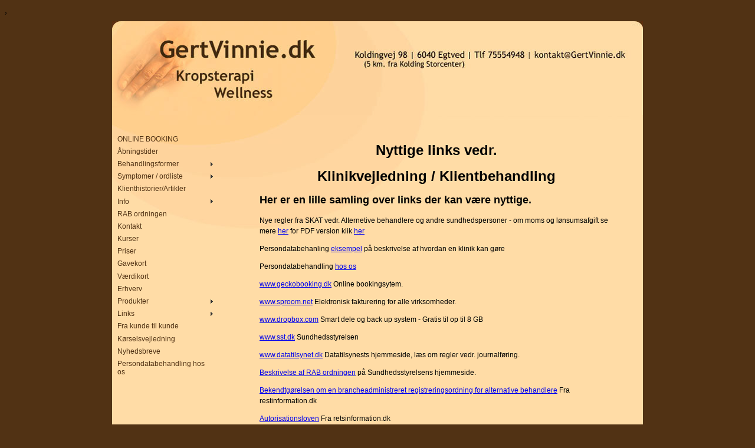

--- FILE ---
content_type: text/html
request_url: https://gertvinnie.dk/klinikdriftlinks.html
body_size: 4975
content:
<!DOCTYPE html PUBLIC "-//W3C//DTD XHTML 1.0 Transitional//EN" "http://www.w3.org/TR/xhtml1/DTD/xhtml1-transitional.dtd">
<html xmlns="http://www.w3.org/1999/xhtml"><!-- InstanceBegin template="/Templates/skabelon.dwt" codeOutsideHTMLIsLocked="false" -->
<head>
<meta http-equiv="Content-Type" content="text/html; charset=utf-8" />
<!-- InstanceBeginEditable name="doctitle" -->
<title>Gertvinnie.dk kolding Klinikdrift Klinikvejledning lønsum RAB kursus markedsføring sundhedsydelser</title>
<!-- InstanceEndEditable -->
<script src="SpryAssets/SpryMenuBar.js" type="text/javascript"></script>
<link href="SpryAssets/SpryMenuBarVertical.css" rel="stylesheet" type="text/css" />
<!-- InstanceBeginEditable name="head" -->
<!-- InstanceEndEditable -->
<link href="print.css" rel="stylesheet" type="text/css" media="print" />
<link href="styles.css" rel="stylesheet" type="text/css" media="screen" />
</head>

<body>
,<a name="tiltop" id="tiltop"></a>
<div id="container">    <div id="printtop">
      <h2>GertVinnie.dk </h2>
      <p>Koldingvej 98 - 6040 Egtved - Tlf: 75554948 </p>
<p>kontakt@GertVinnie.dk - www.GertVinnie.dk</p>
</div>
  <div id="top">
    <img src="images/top.jpg" alt="GertVinnie.dk Kropsterapi Wellness Koldingvej 98 6040 Egtved 5 km fra Kolding Storcenter" title="GertVinnie.dk Kropsterapi Wellness Koldingvej 98 6040 Egtved 5 km fra Kolding Storcenter" width="900" height="159" border="0" usemap="#Map" />
    <map name="Map" id="Map">
      <area shape="rect" coords="70,26,371,144" href="index.html" />
      <area shape="rect" coords="710,46,879,68" href="mailto:&#107;&#111;&#110;&#116;&#097;&#107;&#116;&#064;&#103;&#101;&#114;&#116;&#118;&#105;&#110;&#110;&#105;&#101;&#046;&#100;&#107;" />
      <area shape="rect" coords="6,8,23,25" href="http://www.gertvinnie.dk/TE_CommentSystem/admin/SystemAdmin.php" target="_blank" />
    </map>
  </div>
  <div id="menu">
    <ul id="MenuBar1" class="MenuBarVertical">
      <li><a href="online_booking_integreret.html" title="Online booking" class="MenuBarVertical">ONLINE BOOKING</a></li>
      <li><a href="aabningstider_tidsbestilling.html" title="Åbningstider">&Aring;bningstider</a></li>
      <li><a href="behandlingsformer.html" title="Behandlingsformer" class="MenuBarItemSubmenu">Behandlingsformer</a>
        <ul>
<li><a href="ansigtsloeftningsteknik.html" title="ALT Ansigtsløftningsteknik">ALT Ansigtsl&oslash;ftningsteknik</a></li>
<li><a href="blandet_behandling.html" title="Blandet behandling">Blandet behandling</a></li>
<li><a href="kontraindikationer.html" title="kontraindikationer">Du m&aring; IKKE f&aring; behandling hvis..</a></li>
<li><a href="healing.html" title="Healing">Healing</a></li>
<li><a href="hotstone_massage.html" title="Hotstone massage">Hotstone Massage</a></li>
<li><a href="idaprolf.html" title="Ida P Rolf Metode">Ida P. Rolf Metoden Strukturel Integration (SI)</a></li>
<li><a href="kostvejledning.html" title="kostvejledning">Kostvejledning</a></li>
<li><a href="kst.html" title="Kranio-Sakral Terapi (KST)" class="MenuBarItemSubmenu">Kranio-Sakral Terapi (KST)</a>
  <ul>
    <li><a href="kranio-sakral.html">KST</a></li>
    <li><a href="kstspaedboern.html">KST og sp&aelig;db&oslash;rn</a></li>
    <li><a href="kstboern.html">KST og b&oslash;rn</a></li>
    <li><a href="kstdyr.html">KST og dyr</a></li>
  </ul>
</li>
<li><a href="massage.html" title="Massage">Massage</a></li>
<li><a href="maanedens_behandling.html">M&aring;nedens Behandling</a></li>
<li><a href="organmassage.html" title="Organmassage">Organmassage</a></li>
<li><a href="rosenbergteknik.html" title="Rosenbergteknik (Bindevævsmassage)">Rosenbergteknik (Bindev&aelig;vsmassage)</a></li>
<li><a href="tensegrity.html" title="Tensegrity">Tensegrity</a></li>
<li><a href="uspecificeret_behand.html" title="Uspecificeret behandling">Uspecificeret behandling</a></li>
<li><a href="ansigts-hovedbundsbehandling.html" title="Wellness Ansigstbehandling">Wellness Ansigtsbehandling</a></li>
<li><a href="wellnessbehandling.html" title="Wellness behandling">Wellness Behandling</a></li>
<li><a href="luksuswellnessbehandling.html" title="Luksus Wellness Behandling">Wellness Behandling Luksus</a></li>
<li><a href="behandlingdyr.html" title="Behandling af dyr">Behandling af dyr</a></li>
        </ul>
      </li>
      <li><a href="symptomer.html" title="Symptomer" class="MenuBarItemSubmenu">Symptomer / ordliste</a>
        <ul>
          <li><a href="allergi.html" title="allergi">Allergi</a></li>
          <li><a href="angst.html" title="angst">Angst</a></li>
          <li><a href="arvaev.html" title="Arvæv">Arv&aelig;v</a></li>
          <li><a href="allergi.html">Astma</a></li>
          <li><a href="balanceogstabilitet.html" title="balance og stabillitet">Balance og stabillitet</a></li>
          <li><a href="bevaegelsesfrihed.html" title="bevægelses frihed">Bev&aelig;gelses frihed</a></li>
          <li><a href="bidfunktion.html" title="bidfunktion">Bidfunktion</a></li>
          <li><a href="bihulemellemoere.html" title="bihulebetændelse">Bihulebetændelse mellem&oslash;rebet&aelig;ndelse</a></li>
          <li><a href="bone_bruise.html" title="Bone Bruise">Bone Bruise - Knogle&oslash;dem</a></li>
          <li><a href="baekkenloesning.html" title="bækkenløsning">B&aelig;kkenl&oslash;sning</a></li>
          <li><a href="depression.html" title="depression">Depression</a></li>
          <li><a href="Detox-udrensning.html" title="Detox">Detox</a></li>
<li><a href="daerligevaner.html" title="dårlige vaner">D&aring;rlige vaner</a></li>
<li><a href="frossenskulder.html" title="frossen skulder">Frossen skulder</a></li>
<li><a href="gigt.html" title="Gigt">Gigt</a></li>
<li><a href="glemsomhed.html" title="glemsomhed">Glemsomhed</a></li>
<li><a href="halsbrand.html" title="halsbrand">Halsbrand</a></li>
<li><a href="hjertebanken.html" title="hjertebanken / agina pectoris">Hjertebanken / agina pectoris</a></li>
<li><a href="hormonforstyrrelser.html" title="hormonforstyrelser">Hormonforstyrelser</a></li>
<li><a href="hovedpine.html" title="hovedpine">Hovedpine</a></li>
<li><a href="haelespore.html" title="hælspore">H&aelig;lspore</a></li>
<li><a href="indlaeringsvanskeligheder.html" title="indlæringsvanskeligheder">Indl&aelig;ringsvanskeligheder</a></li>
<li><a href="koldefoedderhaender.html" title="kolde hænder og fødder">Kolde h&aelig;nder og f&oslash;dder</a></li>
<li><a href="kolik.html" title="kolik">Kolik</a></li>
<li><a href="koncentrationsbesvaer.html" title="koncentrationsbesvær">Koncentrationsbesv&aelig;r</a></li>
<li><a href="kroniskesmerter.html" title="kroniske smerter">Kroniske smerter</a></li>
<li><a href="ledsmerter.html" title="led smerter">Led smerter</a></li>
<li><a href="maveproblemer.html" title="maveproblemer">Maveproblemer</a></li>
<li><a href="menstruationssmerter.html" title="menstruationssmerter">Menstruationssmerter</a></li>
<li><a href="migraene.html" title="migræne">Migr&aelig;ne</a></li>
<li><a href="muskelspaendinger.html" title="muskelspændinger">Muskelsp&aelig;ndinger</a></li>
<li><a href="nakkeskulderspaendinger.html" title="nakke- / skulder spændinger">Nakke- /skulder sp&aelig;ndinger</a></li>
<li><a href="nervoesitet.html" title="nervøsitet">Nerv&oslash;sitet</a></li>
<li><a href="overskudogenergi.html" title="overskud og energi">Overskud og energi</a></li>
<li><a href="piskesmaeld.html" title="piskesmæld">Piskesm&aelig;ld</a></li>
<li><a href="Posttraumatisk_stress_syndrom.html">Posttraumatisk stress syndrom PTSD </a></li>
<li><a href="rygsmerter.html" title="rygsmerter">Rygsmerter</a></li>
<li><a href="sclerose.html" title="Sclerose">Sclerose</a></li>
<li><a href="sexlyst.html" title="sexlyst -manglende">Sexlyst -manglende</a></li>
<li><a href="skaerentaender.html" title="skæren tænder">Sk&aelig;ren t&aelig;nder</a></li>
<li><a href="snurrenhaenderfoedder.html" title="snuren og stikken i hænder">Snurren / stikken i h&aelig;nder</a></li>
<li><a href="hovedpine.html" title="Spændingshovedpine">Sp&aelig;ndingshovedpine</a></li>
<li><a href="stress.html" title="stress">Stress</a></li>
<li><a href="svimmelhed.html" title="svimmelhed">Svimmelhed</a></li>
<li><a href="soevnloeshed.html" title="søvnløshed">S&oslash;vnl&oslash;shed</a></li>
<li><a href="taleproblemer.html" title="taleproblemer">Taleproblemer</a></li>
<li><a href="tennisalbuemusearm.html" title="tennisalbue / musearm">Tennisalbue / musearm</a></li>
<li><a href="Detox-udrensning.html">Udrensning</a></li>
<li><a href="urorastloeshed.html" title="uro og rastløshed">Uro / rastl&oslash;shed</a></li>
<li><a href="daerligevaner.html" title="Vaner">Vaner</a></li>
<li><a href="vejrtraekning.html" title="vejrtrækningsproblemer">Vejrtr&aelig;knings problemer</a></li>
<li><a href="virusbalancenerven.html" title="virus på balancenerven">Virus p&aring; balancenerven</a></li>
<li><a href="vaedliggersengevaeder.html" title="vådligger / sengevæder">V&aring;dligger / sengev&aelig;der</a></li>
<li><a href="artikelhoerelse.html" title="øresusen, meniere og tinnitus">&Oslash;resusen, meniere og tinnitus</a></li>
        </ul>
      </li>
      <li><a href="klienthistorier-artikler.html" title="Klienthistorier og artikler">Klienthistorier/Artikler</a></li>
<li><a href="info2.html" title="Info" class="MenuBarItemSubmenu">Info</a>
        <ul>
          <li><a href="vinnie.html" title="Vinnie">Vinnie</a></li>
          <li><a href="gert.html" title="Gert">Gert</a></li>
          <li><a href="sitara.html" title="Sitara">Sitara</a></li>
          <li><a href="kontraindikationer.html" title="Kontraindikationer">Kontraindikationer</a></li>
          <li><a href="klinikken.html" title="Klinikken">Klinikken</a></li>
          <li><a href="studiekort_rabat.html">Studie og l&aelig;rlinge rabat</a></li>
          <li><a href="bankforbindelse.html" title="Bankforbindelse">Bankforbindelse</a></li>
<li><a href="kontakt.html" title="kontakt">Kontakt</a></li>
          <li><a href="nyhedsbreve.html" title="Nyhedsbreve">Nyhedsbreve</a></li>
<li><a href="info.html">Generel info</a></li>
          <li><a href="rabatordninger.html" title="Rabatordninger">Rabatordninger</a></li>
          <li><a href="tilbud.html" title="Tilbud">TILBUD</a></li>
        </ul>
      </li>
      <li><a href="RAB.html">RAB ordningen</a></li>
      <li><a href="kontakt.html" title="Kontakt">Kontakt</a></li>
      <li><a href="kursusoversigt.html" title="Kurser">Kurser</a>      </li>
      <li><a href="priser.html" title="Priser">Priser</a></li>
      <li><a href="gavekort.html" title="Gavekort">Gavekort</a></li>
      <li><a href="vaerdikort.html">V&aelig;rdikort</a></li>
      <li><a href="erhverv.html" title="Erhverv">Erhverv</a></li>
      <li><a href="produkter.html" title="Produkter" class="MenuBarItemSubmenu">Produkter</a>
        <ul>
          <li><a href="lw.html">LifeWave</a></li>
</ul>
      </li>
      <li><a href="links.html" title="Link" class="MenuBarItemSubmenu">Links</a>
        <ul>
          <li><a href="links-kollegaer.html" title="links kollegaer">Links kollegaer/ samarbejdspartnere</a></li>
          <li><a href="links-sundhed.html" title="Links sundhed">Links sundhed</a></li>
          <li><a href="links-uddannelse.html" title="Links uddannelses steder">Links udd. steder</a></li>
          <li><a href="klinikdriftlinks.html" title="Links Klinikvejledning / Klientbehandling">Links Klinikvejledning / Klientbehandling</a></li>
          <li><a href="links-ref.html" title="Referencer">Links Referencer</a></li>
          <li><a href="links-oevrige.html" title="Øvrige links">Links &oslash;vrige</a></li>
        </ul>
      </li>
      <li><a href="fra-kunde-til-kunde.html">Fra kunde til kunde</a></li>
<li><a href="koersel.html" title="kørselsvejledning" target="_blank">K&oslash;rselsvejledning</a></li>
<li><a href="nyhedsbreve.html">Nyhedsbreve</a></li>
<li><a href="images/Persondatabehandling_Gertvinnie.pdf" title="Persondatabehandling eudataforordning" target="_blank">Persondatabehandling hos os</a></li>
<br />
<br />
    </ul><br />
</div>
  <div id="content"><!-- InstanceBeginEditable name="indhold" -->
    <h1>Nyttige links vedr. </h1>
    <h1>Klinikvejledning / Klientbehandling</h1>
    <h2>Her er en lille samling over links der kan være nyttige.</h2>
    <p>Nye regler fra SKAT vedr. Alternetive behandlere og andre sundhedspersoner - om moms og lønsumsafgift se mere <a href="http://www.skat.dk/skat.aspx?oID=78994" title="Alternetive behandlere og andre sundhedspersoner - om moms og lønsumsafgif" target="_blank">her</a>  for PDF version klik <a href="images/Alternativebehandlere_loensum_og_moms.pdf" title="Alternative behandlere og andre sundhedspersoner moms og lønsum" target="_blank">her</a></p>
    <p>Persondatabehanling <a href="images/Persondatabehandling_blanco_med_kommentarer.pdf" title="Persondatabehadling eudataforordning eksempel" target="_blank">eksempel</a> på beskrivelse af hvordan en klinik kan gøre</p>
    <p>Persondatabehandling <a href="images/Persondatabehandling_Gertvinnie.pdf" title="Persondatabehandling eudataforordning hos GertVinnie.dk" target="_blank">hos os</a></p>
    <p><a href="http://www.geckobooking.dk/" title="Geckobooking system" target="_blank">www.geckobooking.dk</a> Online bookingsytem.</p>
    <p><a href="https://www.sproom.net/da" title="Sproom" target="_blank">www.sproom.net</a> Elektronisk fakturering for alle virksomheder.</p>
<p><a href="https://www.dropbox.com/home#:::" title="Dropbox" target="_blank">www.dropbox.com</a> Smart dele og back up system - Gratis til op til 8 GB</p>
<p><a href="http://www.sst.dk/" title="Sundhedsstyrelsen" target="_blank">www.sst.dk</a> Sundhedsstyrelsen </p>
    <p><a href="https://www.datatilsynet.dk/generelt-om-databeskyttelse/hvad-er-personoplysninger/" title="Datatilsynes regler vedr. journalføring" target="_blank">www.datatilsynet.dk</a> Datatilsynests hjemmeside, læs om regler vedr. journalføring.</p>
    <p><a href="http://www.sst.dk/Tilsyn%20og%20patientsikkerhed/Alternativ%20behandling/Registreringsordning.aspx" target="_blank">Beskrivelse af RAB ordningen</a> på Sundhedsstyrelsens			hjemmeside.</p>
    <p><a href="https://www.retsinformation.dk/Forms/R0710.aspx?id=9925" title="Bekendtgørelsen om en brancheadministreret registreringsordning for alternative behandlere" target="_blank">Bekendtgørelsen om en brancheadministreret registreringsordning for alternative behandlere</a> Fra restinformation.dk</p>
    <p><a href="https://www.retsinformation.dk/Forms/R0710.aspx?id=121913" title="Autorisationsloven" target="_blank">Autorisationsloven</a> Fra retsinformation.dk</p>
    <p><a href="http://www.skat.dk/" title="SKAT" target="_blank">www.skat.dk</a> Skat</p>
    <p><a href="http://www.virk.dk/" title="Indberetning til offentlige myndigheder f.eks. fakturablanketten" target="_blank">www.virk.dk</a> Indberetning til offentlige myndigheder f.eks. fakturablanketten.</p>
    <p><a href="https://indberet.virk.dk/sygedagpengeforsikring/sygedagpengeforsikring" target="_blank">www.indberet.virk.dk/sygedagpengeforsikring/sygedagpengeforsikring</a> Sygedagpengeforsikring for selvstændige</p>
    <p><a href="http://www.koda.dk/" title="KODA" target="_blank">www.koda.dk</a> KODA's hjemmeside.</p>
    <p><a href="http://www.startvaekst.dk/" title="For iværksættere og virksomheder i vækst" target="_blank">www.startvaekst.dk</a> For iværksættere og virksomheder i vækst.<br />
      <br />
      <a href="http://www.cvr.dk/" title="Det centrale virksomhedsregister" target="_blank">www.cvr.dk</a> Det centrale virksomhedsregister.<br />
      <a href="http://www.eogs.dk/" title="Erhvervs og Selskabsstyrelsen" target="_blank"><br />
      www.eogs.dk</a> Erhvervs og Selskabsstyrelsen.<br />
      <a href="http://www.branchekode.dk/" title="Branchekoder" target="_blank"><br />
      www.branchekode.dk</a> Branchekodeliste under Erhvervs og Selskabsstyrelsen.<br />
      <a href="http://www.beautycenter.dk/" title="Beautycenter" target="_blank"><br />
    www.beautycenter.dk</a> Beatycenter i Vejle (KODA afgift fri musik - ring for info).</p>
    <p><a href="https://izettle.com/" title="izettle" target="_blank">iZettle.com</a> Betalingssystem - et godt alternativ til Nets.<br />
      <a href="http://www.nets.dk" title="Nets" target="_blank"><br />
      www.nets.dk</a> Nets (PBS).</p>
    <p><a href="http://www.taxireklame.dk/" title="Taxireklame" target="_blank">      www.taxireklame.dk</a> TRD Taxi Reklame Danmark.</p>
<p><a href="http://www.beredskab.dk/" title="Beredskabsstyrelsen" target="_blank">www.beredskab.dk</a> Beredskabsstyrelsen (første hjælp)</p>
<p><a href="http://www.sweetdeal.dk" title="Sweetdeal.dk" target="_blank">www.sweetdeal.dk</a> Kan bruges som reklame - Kommer ud til mange.</p>
<p><a href="images/Derfor-er-500-kroner-i-timen-for-lidt.pdf" title="Derfor er kr 500 i timen for lidt" target="_blank">Derfor er kr 500 i timen for lidt</a> Artikkel om prissætning.</p>
    <p>Udviddet <a href="images/Klinikdrift_samlet_PDF.pdf" title="Klinikvejledning - Klientbehandling kompendie" target="_blank">Kompendie</a> til Klinikvejledning - Klientbehandlings kursus, med eksempler.<br />
      (vær opmærksom på at informationerne kan være forældet)
      <br />
    </p>
  <!-- InstanceEndEditable --></div>
  <div id="sendtilenven"><!-- AddThis Button BEGIN -->
<div class="addthis_toolbox addthis_default_style">
<a class="addthis_button_preferred_1"></a>
<a class="addthis_button_preferred_2"></a>
<a class="addthis_button_preferred_3"></a>
<a class="addthis_button_preferred_4"></a>
<a class="addthis_button_compact"></a>
<br />

</div>
<script type="text/javascript" src="http://s7.addthis.com/js/250/addthis_widget.js#username=xa-4c9753524e70c4d6"></script>
<!-- AddThis Button END --></div>
<div id="bottom"><img src="images/bottom.gif" width="900" height="18" />
  
</div>
</div>
<script type="text/javascript">
<!--
var MenuBar1 = new Spry.Widget.MenuBar("MenuBar1", {imgRight:"SpryAssets/SpryMenuBarRightHover.gif"});
//-->
</script>
</body>
<!-- InstanceEnd --></html>


--- FILE ---
content_type: text/css
request_url: https://gertvinnie.dk/styles.css
body_size: 545
content:
@charset "utf-8";
body {
	background-color: #513214;
}


/* CSS Document */

#container {
	width: 900px;
	margin-top: 10px;
	margin-right: auto;
	margin-left: auto;
	background-repeat: no-repeat;
	margin-bottom: 10px;
	background-image: url(images/bg_container.gif);
	background-position: 0px 159px;
	background-color: #FFDCA6;
	border-top-color: #E5E5E2;
	border-right-color: #E5E5E2;
	border-bottom-color: #E5E5E2;
	border-left-color: #E5E5E2;
	position: relative;
}

#menu {
	float: left;
	height: 200px;
	width: 180px;
	font-family: Verdana, Geneva, sans-serif;
	padding-top: 30px;
	font-size: 12px;
}

#top {
	height: 159px;
}

#content {
	float: right;
	width: 600px;
	font-family: Verdana, Geneva, sans-serif;
	padding-top: 30px;
	font-size: 12px;
	min-height: 400px;
	padding-right: 50px;
	line-height: 18px;
	padding-left: 50px;
	color: #000;
	background-color: transparent;
}
.topmargen {
	padding-top: 175px;
}

.txtcenter {
	text-align: center;
}
.txtcenterfed {
	font-weight: bold;
	text-align: center;
}
#content table {
	line-height: 25px;
}
.txtfedstor {
	font-size: x-large;
	font-weight: bold;
	text-align: center;
}

.txtfed {
	font-weight: bold;
}
.txtfed-stor {
	font-size: large;
	font-weight: bold;
}
.txthoejre {
	text-align: right;
}

h2 {
	line-height: normal;
}


#bottom {
	clear: both;
	height: 18px;
	width: auto;
	bottom: auto;
}
#printtop {
	position:absolute;
	width:578px;
	height:121px;
	z-index:1;
	left: 251px;
	top: 5px;
	display: none;
}
.imgcenter {
	display: block;
	margin-right: auto;
	margin-left: auto;
}

h1 {
	text-align: center;
	line-height: normal;
}

#sendtilenven {
	position:absolute;
	width:125px;
	height:26px;
	z-index:2;
	left: 769px;
	top: 79px;
}


--- FILE ---
content_type: text/css
request_url: https://gertvinnie.dk/print.css
body_size: 369
content:
@charset "utf-8";
body {
	background-color: #513214;
}


/* CSS Document */

#container {
	width: 21cm;
	margin-top: 10px;
	margin-right: auto;
	margin-left: auto;
	background-repeat: no-repeat;
	margin-bottom: 10px;
	background-position: 0px 159px;
	background-color: #FFF;
	border-top-color: #E5E5E2;
	border-right-color: #E5E5E2;
	border-bottom-color: #E5E5E2;
	border-left-color: #E5E5E2;
	position: relative;
	height: 29cm;
}
#printtop {
	font-family: Verdana, Geneva, sans-serif;
	font-size: 16px;
	font-weight: bold;
	line-height: 10px;
	text-align: left;
}


#menu {
	float: left;
	height: 200px;
	width: 180px;
	font-family: Verdana, Geneva, sans-serif;
	padding-top: 30px;
	font-size: 12px;
	display: none;
}

#top {
	height: 159px;
	display: none;
}

#content {
	width: 700px;
	font-family: Verdana, Geneva, sans-serif;
	padding-top: 100px;
	font-size: 12pt;
	min-height: 400px;
	padding-right: 50px;
	line-height: 20px;
	padding-left: 70px;
	color: #000;
}
h2 {
	line-height: normal;
}


#bottom {
	clear: both;
	height: 18px;
	width: auto;
	bottom: auto;
	display: none;
}

h1 {
	text-align: center;
	line-height: normal;
}
